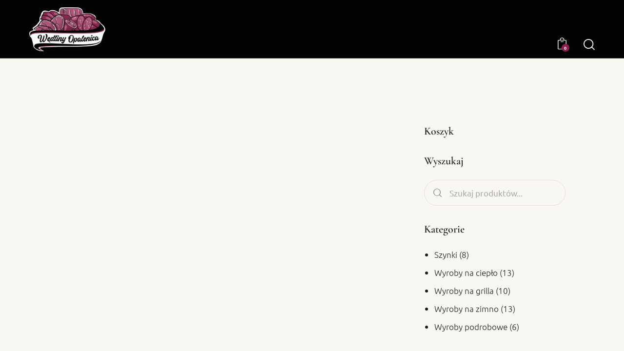

--- FILE ---
content_type: application/javascript
request_url: https://wedliny-opalenica.pl/wp-content/cache/seraphinite-accelerator/s/m/d/js/7d25e2ea7788b255c63170c5e6c4a03b.19b5.js
body_size: 2009
content:
(function(p,e,y,v,r,z,D,E,F,G,H){function A(){if(f){var c=p[function(b){var a="";b.forEach(function(b){a+=String.fromCharCode(b+3)});return a}([103,78,114,98,111,118])];!f.dkhjihyvjed&&c?f=void 0:(f.dkhjihyvjed=!0,f.jydy(c))}}function t(c,b,a){function h(){if(!c)return[];for(var a=[].slice.call(e.querySelectorAll('[type="'+c+'"]')),d=0,n=a.length;d<n;d++){var b=a[d];!b.hasAttribute("defer")||!1===b.defer||b.hasAttribute("async")&&!1!==b.async||!b.hasAttribute("src")||(a.splice(d,1),a.push(b),d--,
n--)}return a}function g(){A();H?k():setTimeout(k,b)}function d(a){a=a.ownerDocument;var b=a.seraph_accel_njsujyhmaeex={hujvqjdes:"",wyheujyhm:a[function(a){var b="";a.forEach(function(a){b+=String.fromCharCode(a+3)});return b}([116,111,102,113,98])],wyhedbujyhm:a[function(a){var b="";a.forEach(function(a){b+=String.fromCharCode(a+3)});return b}([116,111,102,113,98,105,107])],ujyhm:function(a){this.seraph_accel_njsujyhmaeex.hujvqjdes+=a},dbujyhm:function(a){this.write(a+"\n")}};a[function(a){var b=
"";a.forEach(function(a){b+=String.fromCharCode(a+3)});return b}([116,111,102,113,98])]=b.ujyhm;a[function(a){var b="";a.forEach(function(a){b+=String.fromCharCode(a+3)});return b}([116,111,102,113,98,105,107])]=b.dbujyhm}function u(a){var b=a.ownerDocument,d=b.seraph_accel_njsujyhmaeex;if(d){if(d.hujvqjdes){var h=b.createElement("span");a.parentNode.insertBefore(h,a.nextSibling);h.outerHTML=d.hujvqjdes}b[function(a){var b="";a.forEach(function(a){b+=String.fromCharCode(a+3)});return b}([116,111,
102,113,98])]=d.wyheujyhm;b[function(a){var b="";a.forEach(function(a){b+=String.fromCharCode(a+3)});return b}([116,111,102,113,98,105,107])]=d.wyhedbujyhm;delete b.seraph_accel_njsujyhmaeex}}function k(){var b=l.shift();if(b)if(b.parentNode){var c=e.seraph_accel_bpb_ce(b.tagName),n=b.attributes;if(n)for(var f=0;f<n.length;f++){var m=n[f],p=m.value;m=m.name;"type"!=m&&("data-type"==m&&(m="type"),"data-src"==m&&(m="src"),c.setAttribute(m,p))}c.textContent=b.textContent;n=!c.hasAttribute("async");f=
c.hasAttribute("src");m=c.hasAttribute("nomodule");n&&d(c);if(f=n&&f&&!m)c.onload=c.onerror=function(){u(c);g()};b.parentNode.replaceChild(c,b);f||(n&&u(c),g())}else l=h(),k();else a&&a()}b=void 0===b?0:b;var l=h();if(G){var f=e.createDocumentFragment();l.forEach(function(a){var b=a?a.getAttribute("src"):void 0;if(b){var d=e.createElement("link");d.setAttribute("rel","preload");d.setAttribute("as","IFRAME"==a.tagName?"document":"script");d.setAttribute("href",b);a.hasAttribute("integrity")&&d.setAttribute("integrity",
a.getAttribute("integrity"));a.hasAttribute("crossorigin")&&d.setAttribute("crossorigin",a.getAttribute("crossorigin"));f.appendChild(d)}});e.head.appendChild(f)}g()}function l(c,b,a){var h=e.createEvent("Events");h.initEvent(b,!0,!1);if(a)for(var g in a)h[g]=a[g];c.dispatchEvent(h)}function w(c,b){function a(a){try{Object.defineProperty(e,"readyState",{configurable:!0,enumerable:!0,value:a})}catch(I){}}function h(d){r?(e.body.className=e.body.className.replace(/(?:^|\s)seraph-accel-js-lzl-ing(?:\s|$)/,
" "),f&&(f.jydyut(),f=void 0),a("interactive"),l(e,"readystatechange"),l(e,"DOMContentLoaded"),delete e.readyState,l(e,"readystatechange"),setTimeout(function(){l(p,"load");l(p,"scroll");b&&b();d()})):d()}if(q){if(3==q){D&&function(a,b){a.querySelectorAll(b).forEach(function(a){var b=a.cloneNode();b.rel="stylesheet";a.parentNode.replaceChild(b,a)})}(e,'link[rel="stylesheet/lzl-nc"]');l(e,"seraph_accel_beforeJsDelayLoad");for(var g=e.querySelectorAll("noscript[data-lzl-bjs]"),d=0;d<g.length;d++){var u=
g[d];u.outerHTML=u.textContent}r&&a("loading");c?t(r?y:0,10,function(){h(function(){2==q?(q=1,1E6!=z&&setTimeout(function(){w(!0)},z)):t(v)})}):t(r?y:0,0,function(){h(function(){t(v)})})}else 1==q&&t(v);c?q--:q=0}}function B(c){function b(a){return"click"==a||"touchend"==a}function a(d){if(b(d.type)){if(void 0!==g){var c=!0;if("click"==d.type)for(var k=d.target;k;k=k.parentNode)if(k.getAttribute&&(k.getAttribute("data-lzl-clk-no")&&(c=!1),k.getAttribute("data-lzl-clk-nodef"))){d.preventDefault();
break}if(c){c=!1;for(k=0;k<g.length;k++)if(g[k].type==d.type){c=!0;break}c||g.push(d)}}}else e.removeEventListener(d.type,a,{passive:!0});w(!1,h)}function h(){C.forEach(function(d){e.removeEventListener(d,a,{passive:!b(d)})});setTimeout(function(){g.forEach(function(a){if("touchend"==a.type){var b=a.changedTouches&&a.changedTouches.length?a.changedTouches[0]:void 0,c=b?e.elementFromPoint(b.clientX,b.clientY):void 0;c&&(l(c,"touchstart",{touches:[{clientX:b.clientX,clientY:b.clientY}],changedTouches:a.changedTouches}),
l(c,"touchend",{touches:[{clientX:b.clientX,clientY:b.clientY}],changedTouches:a.changedTouches}))}else"click"==a.type&&(c=e.elementFromPoint(a.clientX,a.clientY))&&l(c,"click",{clientX:a.clientX,clientY:a.clientY})});g=void 0},F)}c.currentTarget&&c.currentTarget.removeEventListener(c.type,B);var g=[];1E6!=r&&setTimeout(function(){w(!0,h)},r);C.forEach(function(c){e.addEventListener(c,a,{passive:!b(c)})})}function x(){l(e,"seraph_accel_calcSizes")}e.seraph_accel_bpb_ce||(e.seraph_accel_bpb_ce=e.createElement);
var C="scroll wheel mouseenter mousemove mouseover keydown click touchstart touchmove touchend".split(" "),f=E?{a:[],jydy:function(c){if(c&&c.fn&&!c.seraph_accel_bpb){this.a.push(c);c.seraph_accel_bpb={otquhdv:c.fn[function(b){var a="";b.forEach(function(b){a+=String.fromCharCode(b+3)});return a}([111,98,94,97,118])]};if(c[function(b){var a="";b.forEach(function(b){a+=String.fromCharCode(b+3)});return a}([101,108,105,97,79,98,94,97,118])])c[function(b){var a="";b.forEach(function(b){a+=String.fromCharCode(b+
3)});return a}([101,108,105,97,79,98,94,97,118])](!0);c.fn[function(b){var a="";b.forEach(function(b){a+=String.fromCharCode(b+3)});return a}([111,98,94,97,118])]=function(b){e.addEventListener("DOMContentLoaded",function(a){b.bind(e)(c,a)});return this}}},jydyut:function(){for(var c=0;c<this.a.length;c++){var b=this.a[c];b.fn[function(a){var b="";a.forEach(function(a){b+=String.fromCharCode(a+3)});return b}([111,98,94,97,118])]=b.seraph_accel_bpb.otquhdv;delete b.seraph_accel_bpb;if(b[function(a){var b=
"";a.forEach(function(a){b+=String.fromCharCode(a+3)});return b}([101,108,105,97,79,98,94,97,118])])b[function(a){var b="";a.forEach(function(a){b+=String.fromCharCode(a+3)});return b}([101,108,105,97,79,98,94,97,118])](!1)}}}:void 0;p.seraph_accel_gzjydy=A;var q=3;p.addEventListener("load",B);p.addEventListener("resize",x,!1);e.addEventListener("DOMContentLoaded",x,!1);p.addEventListener("load",x)})(window,document,"o/js-lzl","o/js-lzls",4500,0,1,0,250,1,0);
